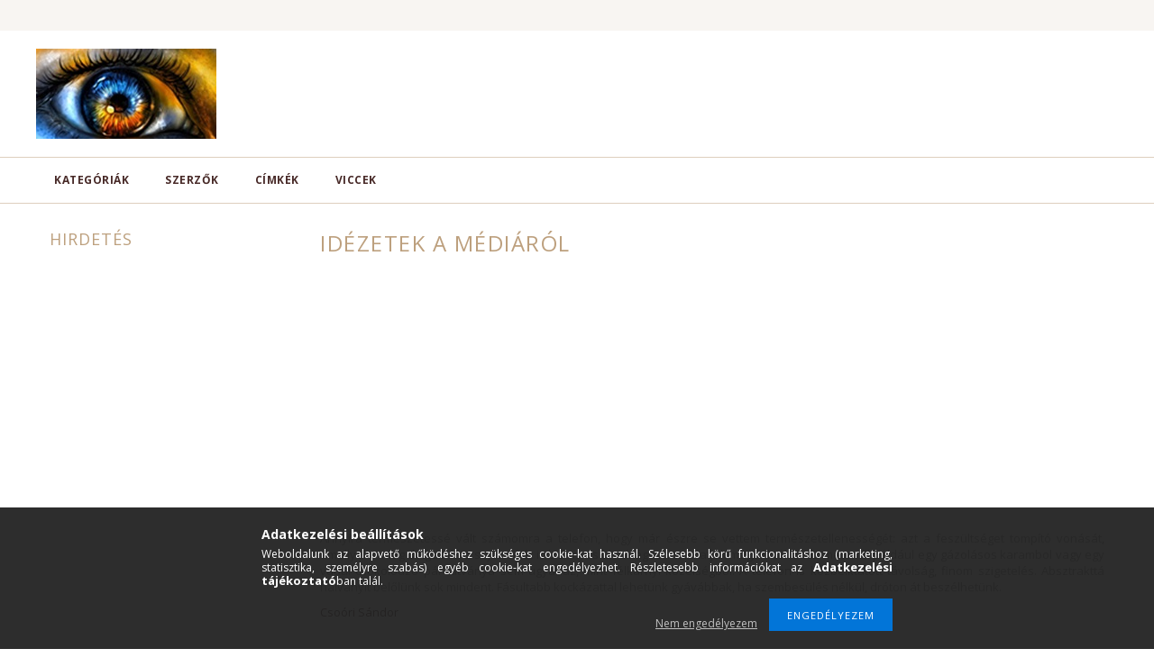

--- FILE ---
content_type: text/html; charset=utf-8
request_url: https://www.google.com/recaptcha/api2/aframe
body_size: 267
content:
<!DOCTYPE HTML><html><head><meta http-equiv="content-type" content="text/html; charset=UTF-8"></head><body><script nonce="18ZT2_BQHjAAStMmZ_9LzA">/** Anti-fraud and anti-abuse applications only. See google.com/recaptcha */ try{var clients={'sodar':'https://pagead2.googlesyndication.com/pagead/sodar?'};window.addEventListener("message",function(a){try{if(a.source===window.parent){var b=JSON.parse(a.data);var c=clients[b['id']];if(c){var d=document.createElement('img');d.src=c+b['params']+'&rc='+(localStorage.getItem("rc::a")?sessionStorage.getItem("rc::b"):"");window.document.body.appendChild(d);sessionStorage.setItem("rc::e",parseInt(sessionStorage.getItem("rc::e")||0)+1);localStorage.setItem("rc::h",'1770000849276');}}}catch(b){}});window.parent.postMessage("_grecaptcha_ready", "*");}catch(b){}</script></body></html>